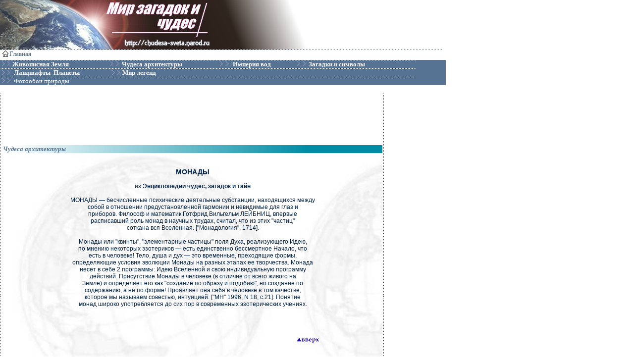

--- FILE ---
content_type: text/html; charset=utf-8
request_url: http://chydesa-sveta.ru/en/monad.html
body_size: 4032
content:
<html lang="ru"><head>
<meta charset="utf-8">
<meta name="Description" content="Мир загадок и чудес">
<title>Мир загадок и чудес</title>
<link href="/indexfile/style.css"
rel=stylesheet type=text/css>
<style>.firstdate {
COLOR: #6688aa; FONT-FAMILY: verdana, arial, helvetica, sans serif; FONT-SIZE: 13px; FONT-WEIGHT: 600; LINE-HEIGHT: 25px; LIST-STYLE: inside; TEXT-DECORATION: none; ffont-weight: 900
}
.nextdate {
COLOR: #6688aa; FONT-FAMILY: verdana, arial, helvetica, sans serif; FONT-SIZE: 13px; FONT-WEIGHT: 600; LINE-HEIGHT: 20px; TEXT-DECORATION: none; ffont-weight: 900
}
P {
COLOR: #002244; FONT-FAMILY: verdana, arial, helvetica, sans serif; FONT-SIZE: 12px; TEXT-ALIGN: justify; TEXT-INDENT: 0px
}
.formsubmit {
BACKGROUND-COLOR: #dbe2e9; BORDER-BOTTOM: #002244 1px solid; BORDER-LEFT: #002244 1px solid; BORDER-RIGHT: #002244 1px solid; BORDER-TOP: #002244 1px solid; COLOR: #002244; CURSOR: hand; FONT-SIZE: 12px; WIDTH: 80px
}
</style>
<link rel="shortcut icon" href="/favicon.ico">
<script async src="//pagead2.googlesyndication.com/pagead/js/adsbygoogle.js"></script>
</head>
<body bgcolor=#ffffff leftmargin=0 topmargin=0 marginheight="0" marginwidth="0">
<script language=JavaScript1.2 src="/indexfile/menu.js"></script>
<table cellspacing="0" cellpadding="0" width="893" border="0" height="101">
<tr>
<td align=right
background="/indexfile/new_top.jpg"
height=1 width="927" valign="top">
<div align="right">
<table border="0" width="38%" cellspacing="0" cellpadding="0">
<tr>
<td height=97 width="1000" valign="middle" align="center">
</tr>
</table>
</div>
</td>
</tr>
<tr>
<td width="837"
background="/indexfile/line.gif" height="1"></td>
</tr>
</table>
<table cellspacing=0 cellpadding=0 width="900" border=0 height="41">
<tbody>
<tr>
<td align=right
height=20 width="19" valign="top">
<p align="left" style="word-spacing: 0; margin: 0"><font face="MS Sans Serif" size="2">&nbsp;<a href="/"><img border="0" src="/indexfile/home.jpg" width="15" height="15">
</a></font></td>
<td align=right
height=20 width="77" valign="top">
<p align="left"><font face="MS Sans Serif" size="2"><a href="/"><font color="#506C80">Главная</font></a></font></td>
<td align=right
height=20 width="222" valign="top">
</td>
<td align=right
height=20 width="162" valign="top">
<p align="left" style="word-spacing: 0; margin: 0"><font face="MS Sans Serif" size="2"></font></td>
<td align=right
height=20 width="419" valign="top">
<p align="left"><font face="MS Sans Serif" size="2"><a href="/">&nbsp;
</a></font></td>
</tr>
<tr>
<td bgcolor=#567393 height=1 valign="top" width="898" align="left" colspan="5">
<table cellspacing=0 cellpadding=0 width="839" border=0 height="1" style="word-spacing: 0; margin: 0">
<tbody>
<tr>
<td width="837"
background="/indexfile/line.gif" colspan="5" height="1" valign="top"></td></tr>
<tr>
<td width="217" height="4" valign="top" style="word-spacing: 0; text-align: Justify; margin: 0">
<p align="center"><font size="1" color="#FFFFFF"><b>&nbsp;</b><font face="Book Antiqua"><b><img border="0" src="/indexfile/angle4.gif" width="11" height="10"><img border="0" src="/indexfile/angle4.gif" width="11" height="10"></b></font><a class="menu" href="/zemly/monblan/page.htm" onmouseover="dropit(event,(nn6) ? 'dropmenu2' : dropmenu2,'document.dropmenu2',245);" title="Живописная Земля"><b></b></a></font><a class="menu" href="/zemly/monblan/page.htm" onmouseover="dropit(event,(nn6) ? 'dropmenu2' : dropmenu2,'document.dropmenu2',245);" title="Живописная Земля"><b><font face="Book Antiqua" color="#FFFFFF" size="2">Живописная
Земля</font></b></a><font size="1" color="#FFFFFF" face="Book Antiqua"><b><a class="menu" href="/zemly/monblan/page.htm" onmouseover="dropit(event,(nn6) ? 'dropmenu2' : dropmenu2,'document.dropmenu2',245);" title="Живописная Земля">&nbsp;</a></b></font>
</td>
<td width="219" height="4" style="word-spacing: 0; margin: 0" valign="top"><font size="1" color="#FFFFFF"><b>&nbsp;<img border="0" src="/indexfile/angle4.gif" width="11" height="10"><img border="0" src="/indexfile/angle4.gif" width="13" height="10"></b></font><a class="menu" href="/arxitek/algamba/page.htm" onmouseover="dropit(event,(nn6) ? 'dropmenu4' : dropmenu4,'document.dropmenu4',445);" title="Чудеса архитектуры"><b><font color="#FFFFFF" size="2" face="Book Antiqua">Чудеса
архитектуры</font></b></a><font size="1" color="#FFFFFF"><b><ilayer>
</b></font>
</td>
<td width="155" height="4" style="word-spacing: 0; margin: 0" valign="top"><font size="1" color="#FFFFFF"><b>&nbsp;<img border="0" src="/indexfile/angle4.gif" width="11" height="10"><img border="0" src="/indexfile/angle4.gif" width="13" height="10">&nbsp;</b><a class="menu" href="/voda/nil/page.htm" onmouseover="dropit(event,(nn6) ? 'dropmenu6' : dropmenu6,'document.dropmenu6',525);" title="Империя вод"><b></b></a></font><a class="menu" href="/voda/nil/page.htm" onmouseover="dropit(event,(nn6) ? 'dropmenu6' : dropmenu6,'document.dropmenu6',525);" title="Империя вод"><b><font color="#FFFFFF" face="Book Antiqua" size="2">Империя
вод</font></b></a><font size="1" color="#FFFFFF"><b><ilayer>
</b></font>
</td>
<td width="193" height="4" style="word-spacing: 0; margin: 0" valign="top"><b><font color="#FFFFFF" size="1"></font></b><font size="1"><b>&nbsp;<img border="0" src="/indexfile/angle4.gif" width="11" height="10"><img border="0" src="/indexfile/angle4.gif" width="13" height="10"></b></font><a class="menu" href="/zagadki/holm/page.htm" onmouseover="dropit(event,(nn6) ? 'dropmenu7' : dropmenu7,'document.dropmenu7',525);" title="Загадки и символы"><b><font color="#FFFFFF" size="2" face="Book Antiqua">Загадки
и символы</font></b></a>
</td>
<td width="47" height="4" style="word-spacing: 0; margin: 0" valign="top"><b><font size="1"><font color="#FFFFFF">&nbsp;&nbsp;</font></font></b>
</td>
</tr>
<tr>
<td width="837"
background="/indexfile/line.gif" colspan="5" height="1" valign="top"></td>
</tr>
<tr>
<td width="217" valign="top" height="1"><font color="#A8B0B9" size="1" face="Book Antiqua">&nbsp;<img border="0" src="/indexfile/angle4.gif" width="11" height="10"><img border="0" src="/indexfile/angle4.gif" width="11" height="10">
</font><a class="menu" href="/land/haleak/page.htm" onmouseover="dropit(event,(nn6) ? 'dropmenu3' : dropmenu3,'document.dropmenu3',355);" title="Лантшафты Планеты"><b><font size="2" color="#FFFFFF" face="Book Antiqua">Ландшафты&nbsp;
Планеты</font></b><font color="#A8B0B9" size="1" face="Book Antiqua"></font></a><font color="#A8B0B9" size="1" face="Book Antiqua">&nbsp;</font><font size="1"><b><font color="#A8B0B9">&nbsp;</font></b></font></td>
<td width="219" valign="top" height="1"><font size="1"><b><font color="#A8B0B9">&nbsp;
<img border="0" src="/indexfile/angle4.gif" width="11" height="10"><img border="0" src="/indexfile/angle4.gif" width="11" height="10"></font></b></font><a class="menu" href="/legend/kamelot/page.htm" onmouseover="dropit(event,(nn6) ? 'dropmenu5' : dropmenu5,'document.dropmenu5',525);" title="Мир легенд"><b><font color="#FFFFFF" size="2" face="Book Antiqua">Мир
легенд</font></b></a></td>
<td width="348" valign="top" height="1" colspan="2"><b><font color="#FFFFFF" size="2" face="Book Antiqua">&nbsp;
</font></td>
</tr>
<tr>
<td width="837"
background="/indexfile/line.gif" colspan="5" height="1" valign="top"></td></tr>
<tr>
<td width="837" colspan="5" height="0" bgcolor="#567393" valign="top"><b><font size="1">&nbsp;<img border="0" src="/indexfile/angle4.gif" width="11" height="10"><img border="0" src="/indexfile/angle4.gif" width="11" height="10">
</font></b><a href="/foto/page.htm" title="Фотообои красивых мест природы"><font face="Book Antiqua" size="2" color="#FFFFFF">Фотообои
природы</font></a></td></tr>
</tbody></table></td></tr>
</tbody></table>
<table cellspacing=0 cellpadding=0 width="784" border=0>
<tbody>
<tr>
<td width=766 height=17 colspan="3" align="center">
<p align="center"><font color="#0000FF"><b>&nbsp;&nbsp;&nbsp;&nbsp;&nbsp;&nbsp;&nbsp;&nbsp;</b></font></td>
<td width=3 height="17" align="center"></td>
<td width=6 height=17 align="center"></td></tr>
<tr>
<td valign=top width=1>
</td>
<td width=3
background="/indexfile/dot.gif"><img
height=3 alt=""
src="/indexfile/dot.gif"
width=3 border=0></td>
<td valign=top width="763">
<table cellspacing=0 cellpadding=0 width="766" align=center border=0
summary="">
<tbody>
<tr><td>
<ins class="adsbygoogle" style="display:block" data-ad-client="ca-pub-9650849142271502" data-ad-slot="6294295879" data-ad-format="horizontal"></ins>
<script> (adsbygoogle = window.adsbygoogle || []).push({}); </script>
<br>
</td></tr>

<tr>
<td align=middle valign="top" background="/indexfile/top3.jpg" width="764">
<p align="right"><i><font size="2" color="#567393" face="Bookman Old Style"><b>Чудеса
архитектуры</b></font></i></p>
</td></tr></tbody></table>
<table cellspacing=1 cellpadding=1 width="767" align=center>
<tbody>
<tr>
<td valign=top align=center background="/indexfile/globus2.jpg" width="759" align="left">&nbsp;
<h3>МОНАДЫ</h3>
из <b>Энциклопедии чудес,
загадок и тайн</b><br><br>
МОНАДЫ&nbsp;— бесчисленные психические деятельные субстанции,
находящихся между<br>
собой в отношении предустановленной гармонии и невидимые
для глаз и<br>
приборов. Философ и математик Готфрид Вильгельм ЛЕЙБНИЦ,
впервые<br>
расписавший роль монад в научных трудах, считал, что из
этих &quot;частиц&quot;<br>
соткана вся Вселенная. [&quot;Монадология&quot;, 1714].<br><br>
Монады или &quot;квинты&quot;, &quot;элементарные
частицы&quot; поля Духа, реализующего Идею,<br>
по мнению некоторых эзотериков&nbsp;— есть единственно
бессмертное Начало, что<br>
есть в человеке! Тело, душа и дух&nbsp;— это временные,
преходящие формы,<br>
определяющие условия эволюции Монады на разных этапах ее
творчества. Монада<br>
несет в себе 2 программы: Идею Вселенной и свою
индивидуальную программу<br>
действий. Присутствие Монады в человеке (в отличие от всего
живого на<br>
Земле) и определяет его как &quot;создание по образу и
подобию&quot;, но создание по<br>
содержанию, а не по форме! Проявляет она себя в человеке в
том качестве,<br>
которое мы называем совестью, интуицией. [&quot;МН&quot;
1996, N 18, с.21]. Понятие<br>
монад широко употребляется до сих пор в современных
эзотерических учениях.<br><br>
<table width="100%" border="0"><tr><td align="right" valign="middle" width="50%">
&nbsp;
</td><td align="right"> ﻿&nbsp;</td></tr></table>
<table cellspacing=0 cellpadding=5 width="100%" border=0 height="25">
<tbody>
<tr>
<td height="15"></td></tr>
</tbody></table>
<table cellspacing=0 cellpadding=0 width="100%" border=0 height="1">
<tbody>
<tr>
<td align="center" height="1" colspan="3">
<p align="right" style="word-spacing: 0; margin: 0"><b><font face="Book Antiqua" size="2" color="#FFFFFF">&nbsp;&nbsp;&nbsp;&nbsp;&nbsp;&nbsp;&nbsp;&nbsp;&nbsp;&nbsp;&nbsp;&nbsp;&nbsp;&nbsp;&nbsp;&nbsp;&nbsp;&nbsp;&nbsp;&nbsp;&nbsp;&nbsp;&nbsp;&nbsp;&nbsp;&nbsp;&nbsp;&nbsp;&nbsp;&nbsp;&nbsp;&nbsp;&nbsp;&nbsp;&nbsp;&nbsp;&nbsp;&nbsp;&nbsp;&nbsp;&nbsp;&nbsp;&nbsp;&nbsp;&nbsp;&nbsp;&nbsp;&nbsp;&nbsp;&nbsp;&nbsp;&nbsp;&nbsp;&nbsp;&nbsp;&nbsp;&nbsp;&nbsp;&nbsp;&nbsp;&nbsp;&nbsp;&nbsp;&nbsp;&nbsp;&nbsp;&nbsp;&nbsp;&nbsp;&nbsp;&nbsp;&nbsp;&nbsp;&nbsp;&nbsp;&nbsp;&nbsp;&nbsp;&nbsp;&nbsp;&nbsp;&nbsp;&nbsp;&nbsp;&nbsp;&nbsp;&nbsp;&nbsp;&nbsp;&nbsp;&nbsp;&nbsp;&nbsp;&nbsp;&nbsp;&nbsp;&nbsp;&nbsp;&nbsp;&nbsp;&nbsp;&nbsp;&nbsp;&nbsp;&nbsp;&nbsp;&nbsp;&nbsp;&nbsp;&nbsp;&nbsp;&nbsp;&nbsp;&nbsp;&nbsp;&nbsp;&nbsp;&nbsp;&nbsp;&nbsp;&nbsp;&nbsp;&nbsp;&nbsp;&nbsp;&nbsp;&nbsp;&nbsp;&nbsp;&nbsp;&nbsp;&nbsp;&nbsp;&nbsp;&nbsp;&nbsp;&nbsp;&nbsp;&nbsp;&nbsp;&nbsp;&nbsp;&nbsp;&nbsp;&nbsp;&nbsp;&nbsp;&nbsp;&nbsp;&nbsp;&nbsp;&nbsp;&nbsp;&nbsp;</font><font face="Book Antiqua" color="#FFFFFF" size="1">&nbsp;&nbsp;&nbsp;&nbsp;&nbsp;&nbsp;&nbsp;&nbsp;</font><font face="Bookman Old Style"><font color="#FFFFFF" size="1">&nbsp;&nbsp;&nbsp;&nbsp;&nbsp;&nbsp;&nbsp;&nbsp;&nbsp;&nbsp;&nbsp;&nbsp;&nbsp;&nbsp;&nbsp;&nbsp;&nbsp;&nbsp;&nbsp;&nbsp;&nbsp;&nbsp;&nbsp;&nbsp;&nbsp;&nbsp;&nbsp;&nbsp;&nbsp;&nbsp;&nbsp;&nbsp;&nbsp;&nbsp;
<a href="#top"><img border="0" src="/indexfile/t_top.gif" width="45" height="15" alt="Вверх"></a>
</font></font></b></td></tr>
<tr><td colspan="3"><br>
<ins class="adsbygoogle" style="display:block" data-ad-client="ca-pub-9650849142271502" data-ad-slot="6294295879" data-ad-format="rectangle"></ins>
<script> (adsbygoogle = window.adsbygoogle || []).push({}); </script>
<br>
</td></tr>

<tr>
<td align="center" height="0" colspan="3" background="/indexfile/top3.jpg" valign="top">
</td></tr>
</tbody></table></td></tr></tbody></table>
<table cellpadding=5 width="100%" border=0>
<tbody></tbody></table></td>
<td width=3
background="/indexfile/dot.gif"><img
height=3 alt=""
src="/indexfile/dot.gif"
width=3 border=0></td>
<td valign=top align=middle width=6>
</td></tr></tbody></table>
<table cellspacing=0 cellpadding=0 width="766" height="1">
<tbody>
<tr>
<td width="764"
background="/indexfile/line.gif"
height=1></td>
<tr>
<td align=middle height="28" valign="top" width="764">
<p style="word-spacing:0;margin:15px 20px;text-align:center"><font size="2" color="#567393"><font face="Book Antiqua">chydesa-sveta.ru © 2002–2025</font></font></p>
</td>
</tr>
</table>
<!-- Yandex.Metrika counter -->
<script type="text/javascript" >
(function (d, w, c) {
(w[c] = w[c] || []).push(function() {
try {
w.yaCounter46080228 = new Ya.Metrika({
id:46080228,
clickmap:true,
trackLinks:true,
accurateTrackBounce:true
});
} catch(e) { }
});
var n = d.getElementsByTagName("script")[0],
s = d.createElement("script"),
f = function () { n.parentNode.insertBefore(s, n); };
s.type = "text/javascript";
s.async = true;
s.src = "https://mc.yandex.ru/metrika/watch.js";
if (w.opera == "[object Opera]") {
d.addEventListener("DOMContentLoaded", f, false);
} else { f(); }
})(document, window, "yandex_metrika_callbacks");
</script>
<noscript><div><img src="https://mc.yandex.ru/watch/46080228" style="position:absolute; left:-9999px;" alt=""></div></noscript>
</body>
</html>
</table>
<!-- Yandex.Metrika counter -->
<script type="text/javascript" >
(function (d, w, c) {
(w[c] = w[c] || []).push(function() {
try {
w.yaCounter46080228 = new Ya.Metrika({
id:46080228,
clickmap:true,
trackLinks:true,
accurateTrackBounce:true
});
} catch(e) { }
});
var n = d.getElementsByTagName("script")[0],
s = d.createElement("script"),
f = function () { n.parentNode.insertBefore(s, n); };
s.type = "text/javascript";
s.async = true;
s.src = "https://mc.yandex.ru/metrika/watch.js";
if (w.opera == "[object Opera]") {
d.addEventListener("DOMContentLoaded", f, false);
} else { f(); }
})(document, window, "yandex_metrika_callbacks");
</script>
<noscript><div><img src="https://mc.yandex.ru/watch/46080228" style="position:absolute; left:-9999px;" alt=""></div></noscript>
</body>
</html>

--- FILE ---
content_type: text/html; charset=utf-8
request_url: https://www.google.com/recaptcha/api2/aframe
body_size: 270
content:
<!DOCTYPE HTML><html><head><meta http-equiv="content-type" content="text/html; charset=UTF-8"></head><body><script nonce="0QsUMoJLBD30E6FL00CZWQ">/** Anti-fraud and anti-abuse applications only. See google.com/recaptcha */ try{var clients={'sodar':'https://pagead2.googlesyndication.com/pagead/sodar?'};window.addEventListener("message",function(a){try{if(a.source===window.parent){var b=JSON.parse(a.data);var c=clients[b['id']];if(c){var d=document.createElement('img');d.src=c+b['params']+'&rc='+(localStorage.getItem("rc::a")?sessionStorage.getItem("rc::b"):"");window.document.body.appendChild(d);sessionStorage.setItem("rc::e",parseInt(sessionStorage.getItem("rc::e")||0)+1);localStorage.setItem("rc::h",'1762731388908');}}}catch(b){}});window.parent.postMessage("_grecaptcha_ready", "*");}catch(b){}</script></body></html>

--- FILE ---
content_type: text/css
request_url: http://chydesa-sveta.ru/indexfile/style.css
body_size: 758
content:
TD {
	COLOR: #002244; FONT-FAMILY: verdana, arial, helvetica, sans serif; FONT-SIZE: 12px
}
P {
	COLOR: #002244; FONT-FAMILY: verdana, arial, helvetica, sans serif; FONT-SIZE: 12px; TEXT-ALIGN: justify; TEXT-INDENT: 40px
}
P.noindent {
	TEXT-INDENT: 0px
}
A {
	COLOR: #2244aa; TEXT-DECORATION: none
}
A:hover {
	COLOR: #4466cc; TEXT-DECORATION: underline
}
DD {
	COLOR: #002244; FONT-FAMILY: verdana, arial, helvetica, sans serif; FONT-SIZE: 12px; TEXT-ALIGN: justify
}
LI {
	COLOR: #002244; FONT-FAMILY: verdana, arial, helvetica, sans serif; FONT-SIZE: 12px
}
UL {
	LIST-STYLE: outside
}
.li1 {
	TEXT-INDENT: 30px
}
.li2 {
	TEXT-INDENT: 50px
}
H4 {
	FONT-SIZE: 16px
}
.text {
	COLOR: #002244; FONT-FAMILY: verdana, arial, helvetica, sans serif; FONT-SIZE: 12px
}
.menu {
	COLOR: #002244; FONT-FAMILY: verdana, arial, helvetica, sans serif; FONT-SIZE: 12px; FONT-WEIGHT: 300; TEXT-DECORATION: none
}
.menu:hover {
	COLOR: #ffffff; FONT-FAMILY: verdana, arial, helvetica, sans serif; FONT-SIZE: 12px; FONT-WEIGHT: 300; TEXT-DECORATION: none
}
.mmenu {
	COLOR: #002244; FONT-FAMILY: verdana, arial, helvetica, sans serif; FONT-SIZE: 12px; FONT-WEIGHT: 300; LINE-HEIGHT: 14px; TEXT-DECORATION: none
}
.mmenu:hover {
	COLOR: #ffffff; FONT-FAMILY: verdana, arial, helvetica, sans serif; FONT-SIZE: 12px; FONT-WEIGHT: 300; LINE-HEIGHT: 14px; TEXT-DECORATION: none
}
.menusmall {
	COLOR: #002244; FONT-FAMILY: verdana, arial, helvetica, sans serif; FONT-SIZE: 11px; FONT-WEIGHT: 300; LINE-HEIGHT: 14px; TEXT-DECORATION: none
}
.menusmall:hover {
	COLOR: #ffffff; FONT-FAMILY: verdana, arial, helvetica, sans serif; FONT-SIZE: 11px; FONT-WEIGHT: 300; LINE-HEIGHT: 14px; TEXT-DECORATION: none
}
.menu2 {
	COLOR: #ffffff; FONT-FAMILY: verdana, arial, helvetica, sans serif; FONT-SIZE: 13px; FONT-WEIGHT: 300; TEXT-DECORATION: none
}
.menu2:hover {
	COLOR: #ffffff; FONT-FAMILY: verdana, arial, helvetica, sans serif; FONT-SIZE: 13px; FONT-WEIGHT: 300; TEXT-DECORATION: none
}
.search {
	COLOR: #6688aa; FONT-FAMILY: verdana, arial, helvetica, sans serif; FONT-SIZE: 12px; FONT-WEIGHT: 300; TEXT-DECORATION: none
}
.header1 {
	COLOR: #6688aa; FONT-FAMILY: Verdana, arial, helvetica, 'sans serif'; FONT-SIZE: 14px; FONT-WEIGHT: 900; TEXT-DECORATION: none
}
.header2 {
	COLOR: #6688aa; FONT-FAMILY: verdana, arial, helvetica, sans serif; FONT-SIZE: 14px; FONT-WEIGHT: 300; TEXT-DECORATION: none; ffont-weight: 900
}
.header3 {
	COLOR: #6688aa; FONT-FAMILY: verdana, arial, helvetica, sans serif; FONT-SIZE: 12px; LIST-STYLE: square; TEXT-DECORATION: none
}
.li3 {
	COLOR: #6688aa; FONT-FAMILY: verdana, arial, helvetica, sans serif; FONT-SIZE: 12px; LIST-STYLE: square; TEXT-DECORATION: none; TEXT-INDENT: 10px
}
.header4 {
	COLOR: #6688aa; FONT-FAMILY: verdana, arial, helvetica, sans serif; FONT-SIZE: 11px; TEXT-DECORATION: none
}
.li4 {
	COLOR: #6688aa; FONT-FAMILY: verdana, arial, helvetica, sans serif; FONT-SIZE: 11px; LIST-STYLE: square; TEXT-DECORATION: none; TEXT-INDENT: 20px
}
.header5 {
	COLOR: #6688aa; FONT-FAMILY: verdana, arial, helvetica, sans serif; FONT-SIZE: 9px; TEXT-DECORATION: none
}
.header5 {
	FONTSIZE: 10px
}
.li5 {
	COLOR: #6688aa; FONT-FAMILY: verdana, arial, helvetica, sans serif; FONT-SIZE: 9px; LIST-STYLE: square; TEXT-DECORATION: none; TEXT-INDENT: 30px
}
.note {
	COLOR: #6688aa; FONT-FAMILY: arial, helvetica, sans serif; FONT-SIZE: 10px; PADDING-BOTTOM: 5px; PADDING-LEFT: 5px; PADDING-RIGHT: 5px; PADDING-TOP: 5px; TEXT-ALIGN: justify; TEXT-DECORATION: none
}
.formField {
	FONT-FAMILY: courier; FONT-SIZE: 10px
}
.formfield2 {
	BORDER-BOTTOM: #6688aa 1px solid; BORDER-LEFT: #6688aa 1px solid; BORDER-RIGHT: #6688aa 1px solid; BORDER-TOP: #6688aa 1px solid; COLOR: #6688aa; FONT-SIZE: 10px; WIDTH: 100px
}
.formsubmit {
	BACKGROUND-COLOR: #dbe2e9; BORDER-BOTTOM: #002244 1px solid; BORDER-LEFT: #002244 1px solid; BORDER-RIGHT: #002244 1px solid; BORDER-TOP: #002244 1px solid; COLOR: #002244; FONT-SIZE: 12px; WIDTH: 100px
}
.formsubmit2 {
	BACKGROUND-COLOR: #dbe2e9; BORDER-BOTTOM: #6688aa 1px solid; BORDER-LEFT: #6688aa 1px solid; BORDER-RIGHT: #6688aa 1px solid; BORDER-TOP: #6688aa 1px solid; COLOR: #6688aa; FONT-SIZE: 12px; WIDTH: 100px
}
.q {
	COLOR: #002244; FONT-FAMILY: verdana, arial, helvetica, sans serif; FONT-SIZE: 12px; TEXT-ALIGN: justify
}
.a {
	COLOR: #002244; FONT-FAMILY: verdana, arial, helvetica, sans serif; FONT-SIZE: 12px; TEXT-ALIGN: justify
}
.small {
	COLOR: #ffffff; FONT-FAMILY: verdana, arial, helvetica, sans serif; FONT-SIZE: 10px; FONT-WEIGHT: 300; TEXT-DECORATION: none
}
.small:hover {
	COLOR: #ffffff; FONT-FAMILY: verdana, arial, helvetica, sans serif; FONT-SIZE: 10px; FONT-WEIGHT: 300; TEXT-DECORATION: none
}
.attention {
	BACKGROUND-COLOR: #eef2f2; BORDER-BOTTOM: #116699 1px solid; BORDER-LEFT: #116699 1px solid; BORDER-RIGHT: #116699 1px solid; BORDER-TOP: #116699 1px solid; COLOR: #002244; FONT-FAMILY: verdana, arial, helvetica, sans serif; FONT-SIZE: 12px; PADDING-BOTTOM: 10px; PADDING-LEFT: 10px; PADDING-RIGHT: 10px; PADDING-TOP: 10px
}


--- FILE ---
content_type: application/javascript; charset=utf-8
request_url: http://chydesa-sveta.ru/indexfile/menu.js
body_size: 837
content:
var ie4, nn4, nn6;
var rX, lX, tY, bY;
var zi=100;
ie4 = nn4 = nn6 = 0;
if(document.all)
	{ie4=1; document.body.onmousemove=updateIt;}
if(document.layers)
	{nn4=1; window.captureEvents(Event.MOUSEMOVE); window.onmousemove=updateIt;}
if(document.getElementById&&!ie4)
	{nn6=1; document.body.onmousemove=updateIt;}

function dropit(e,oIEorNN6s,sOneNN,xMenu){
	if(ie4){
		oneIE = oIEorNN6s;
		if (window.themenu&&themenu.id!=oneIE.id)
			themenu.style.visibility="hidden";
		themenu=oneIE;
		themenu.style.left=document.body.scrollLeft+event.clientX-event.offsetX;
		themenu.style.top=document.body.scrollTop+event.clientY-event.offsetY+15;
		lX=themenu.style.posLeft-document.body.scrollLeft;
		rX=lX+themenu.offsetWidth;
		tY=themenu.style.posTop-document.body.scrollTop-25;
		bY=themenu.offsetHeight+tY+25;
		//updateIt(oneIE);
		if (themenu.style.visibility=="hidden"){
			themenu.style.visibility="visible";
			themenu.style.zIndex=zi++;
		}
	}
	if(nn4){
		if (window.themenu&&themenu.id!=eval(sOneNN).id)
			themenu.visibility="hide";
		themenu=eval(sOneNN);
		if (themenu.visibility=="hide")
			themenu.visibility="show";
		themenu.zIndex++;
		themenu.left=e.pageX-e.layerX;
		themenu.top=e.pageY-e.layerY+14;
		lX=themenu.left;
		rX=lX+themenu.clip.width;
		tY=themenu.top-25;
		bY=themenu.top+themenu.clip.height;
		return false;
	}
	if(nn6){
		oneNN = document.getElementById(oIEorNN6s); //eval(sOneNN);
		if (window.themenu&&themenu.id!=oneNN.id)
			themenu.style.visibility="hidden";
		themenu=oneNN;
		themenu.style.left=xMenu;
		themenu.style.top=146;
		lX=parseInt(themenu.style.left);
		rX=lX+themenu.offsetWidth;
		tY=parseInt(themenu.style.top);
		bY=themenu.offsetHeight+tY+25;
		//updateIt(oneNN);
		if (themenu.style.visibility=="hidden"){
			themenu.style.visibility="visible";
			themenu.style.zIndex=zi++;

		}
	}
}

function hidemenu (whichone){
	if(ie4) hidemenu1 (whichone);
	if(nn6) hidemenu3();
	if(nn4) hidemenu2();
}

function hidemenu1(whichone){
	if(window.themenu)
		themenu.style.visibility="hidden";
	hidemenu2();
}

function hidemenu2(){
	if(typeof(themenu)!="undefined")
		themenu.visibility="hide";
}

function hidemenu3(){
	if (themenu.style.visibility=="visible")
		themenu.style.visibility="hidden";
}

function updateIt(oneIE){
	var x,y
	if(ie4){
		x=window.event.clientX;
		y=window.event.clientY;
		if(x>rX || x<lX) hidemenu(oneIE);
		else if(y>bY+1 || y<tY) hidemenu1(oneIE);
	}
	if(nn6){
		x=oneIE.clientX;
		y=oneIE.clientY;
		if(x>rX || x<lX) hidemenu3();
		else if(y>bY+1 || y<tY-30) hidemenu3();
	}
	if(nn4){
		x=oneIE.pageX;
		y=oneIE.pageY;
		if(x>rX || x<=lX-1) hidemenu2();
		else if(y>bY || y<tY) hidemenu2();
	}
}



